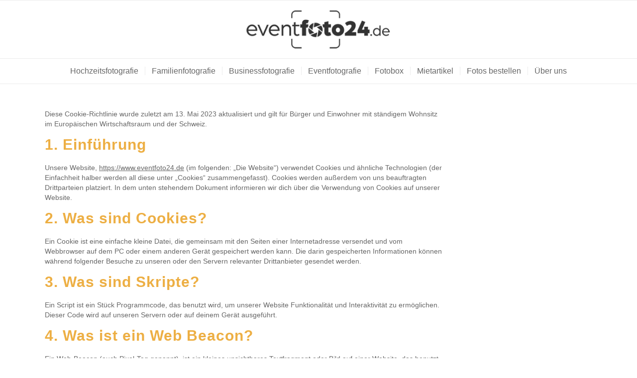

--- FILE ---
content_type: text/html; charset=UTF-8
request_url: https://www.eventfoto24.de/cookie-richtlinie-eu/
body_size: 12953
content:
<!DOCTYPE html>
<html lang="de" class="html_stretched responsive av-preloader-disabled  html_header_top html_logo_center html_bottom_nav_header html_menu_right html_large html_header_sticky html_header_shrinking html_mobile_menu_tablet html_header_searchicon_disabled html_content_align_center html_header_unstick_top_disabled html_header_stretch_disabled html_av-overlay-side html_av-overlay-side-classic html_av-submenu-noclone html_entry_id_1148 av-cookies-no-cookie-consent av-no-preview av-default-lightbox html_text_menu_active av-mobile-menu-switch-default">
<head>
<meta charset="UTF-8" />
<meta name="robots" content="index, follow" />


<!-- mobile setting -->
<meta name="viewport" content="width=device-width, initial-scale=1">

<!-- Scripts/CSS and wp_head hook -->
<title>Cookie-Richtlinie (EU) &#8211; eventfoto24 | Eventfotografie</title>
<meta name='robots' content='max-image-preview:large' />
<link rel="alternate" type="application/rss+xml" title="eventfoto24 | Eventfotografie &raquo; Feed" href="https://www.eventfoto24.de/feed/" />
<link rel="alternate" type="application/rss+xml" title="eventfoto24 | Eventfotografie &raquo; Kommentar-Feed" href="https://www.eventfoto24.de/comments/feed/" />
<link rel="alternate" title="oEmbed (JSON)" type="application/json+oembed" href="https://www.eventfoto24.de/wp-json/oembed/1.0/embed?url=https%3A%2F%2Fwww.eventfoto24.de%2Fcookie-richtlinie-eu%2F" />
<link rel="alternate" title="oEmbed (XML)" type="text/xml+oembed" href="https://www.eventfoto24.de/wp-json/oembed/1.0/embed?url=https%3A%2F%2Fwww.eventfoto24.de%2Fcookie-richtlinie-eu%2F&#038;format=xml" />
<style id='wp-img-auto-sizes-contain-inline-css' type='text/css'>
img:is([sizes=auto i],[sizes^="auto," i]){contain-intrinsic-size:3000px 1500px}
/*# sourceURL=wp-img-auto-sizes-contain-inline-css */
</style>
<style id='wp-emoji-styles-inline-css' type='text/css'>

	img.wp-smiley, img.emoji {
		display: inline !important;
		border: none !important;
		box-shadow: none !important;
		height: 1em !important;
		width: 1em !important;
		margin: 0 0.07em !important;
		vertical-align: -0.1em !important;
		background: none !important;
		padding: 0 !important;
	}
/*# sourceURL=wp-emoji-styles-inline-css */
</style>
<style id='wp-block-library-inline-css' type='text/css'>
:root{--wp-block-synced-color:#7a00df;--wp-block-synced-color--rgb:122,0,223;--wp-bound-block-color:var(--wp-block-synced-color);--wp-editor-canvas-background:#ddd;--wp-admin-theme-color:#007cba;--wp-admin-theme-color--rgb:0,124,186;--wp-admin-theme-color-darker-10:#006ba1;--wp-admin-theme-color-darker-10--rgb:0,107,160.5;--wp-admin-theme-color-darker-20:#005a87;--wp-admin-theme-color-darker-20--rgb:0,90,135;--wp-admin-border-width-focus:2px}@media (min-resolution:192dpi){:root{--wp-admin-border-width-focus:1.5px}}.wp-element-button{cursor:pointer}:root .has-very-light-gray-background-color{background-color:#eee}:root .has-very-dark-gray-background-color{background-color:#313131}:root .has-very-light-gray-color{color:#eee}:root .has-very-dark-gray-color{color:#313131}:root .has-vivid-green-cyan-to-vivid-cyan-blue-gradient-background{background:linear-gradient(135deg,#00d084,#0693e3)}:root .has-purple-crush-gradient-background{background:linear-gradient(135deg,#34e2e4,#4721fb 50%,#ab1dfe)}:root .has-hazy-dawn-gradient-background{background:linear-gradient(135deg,#faaca8,#dad0ec)}:root .has-subdued-olive-gradient-background{background:linear-gradient(135deg,#fafae1,#67a671)}:root .has-atomic-cream-gradient-background{background:linear-gradient(135deg,#fdd79a,#004a59)}:root .has-nightshade-gradient-background{background:linear-gradient(135deg,#330968,#31cdcf)}:root .has-midnight-gradient-background{background:linear-gradient(135deg,#020381,#2874fc)}:root{--wp--preset--font-size--normal:16px;--wp--preset--font-size--huge:42px}.has-regular-font-size{font-size:1em}.has-larger-font-size{font-size:2.625em}.has-normal-font-size{font-size:var(--wp--preset--font-size--normal)}.has-huge-font-size{font-size:var(--wp--preset--font-size--huge)}.has-text-align-center{text-align:center}.has-text-align-left{text-align:left}.has-text-align-right{text-align:right}.has-fit-text{white-space:nowrap!important}#end-resizable-editor-section{display:none}.aligncenter{clear:both}.items-justified-left{justify-content:flex-start}.items-justified-center{justify-content:center}.items-justified-right{justify-content:flex-end}.items-justified-space-between{justify-content:space-between}.screen-reader-text{border:0;clip-path:inset(50%);height:1px;margin:-1px;overflow:hidden;padding:0;position:absolute;width:1px;word-wrap:normal!important}.screen-reader-text:focus{background-color:#ddd;clip-path:none;color:#444;display:block;font-size:1em;height:auto;left:5px;line-height:normal;padding:15px 23px 14px;text-decoration:none;top:5px;width:auto;z-index:100000}html :where(.has-border-color){border-style:solid}html :where([style*=border-top-color]){border-top-style:solid}html :where([style*=border-right-color]){border-right-style:solid}html :where([style*=border-bottom-color]){border-bottom-style:solid}html :where([style*=border-left-color]){border-left-style:solid}html :where([style*=border-width]){border-style:solid}html :where([style*=border-top-width]){border-top-style:solid}html :where([style*=border-right-width]){border-right-style:solid}html :where([style*=border-bottom-width]){border-bottom-style:solid}html :where([style*=border-left-width]){border-left-style:solid}html :where(img[class*=wp-image-]){height:auto;max-width:100%}:where(figure){margin:0 0 1em}html :where(.is-position-sticky){--wp-admin--admin-bar--position-offset:var(--wp-admin--admin-bar--height,0px)}@media screen and (max-width:600px){html :where(.is-position-sticky){--wp-admin--admin-bar--position-offset:0px}}

/*# sourceURL=wp-block-library-inline-css */
</style><style id='global-styles-inline-css' type='text/css'>
:root{--wp--preset--aspect-ratio--square: 1;--wp--preset--aspect-ratio--4-3: 4/3;--wp--preset--aspect-ratio--3-4: 3/4;--wp--preset--aspect-ratio--3-2: 3/2;--wp--preset--aspect-ratio--2-3: 2/3;--wp--preset--aspect-ratio--16-9: 16/9;--wp--preset--aspect-ratio--9-16: 9/16;--wp--preset--color--black: #000000;--wp--preset--color--cyan-bluish-gray: #abb8c3;--wp--preset--color--white: #ffffff;--wp--preset--color--pale-pink: #f78da7;--wp--preset--color--vivid-red: #cf2e2e;--wp--preset--color--luminous-vivid-orange: #ff6900;--wp--preset--color--luminous-vivid-amber: #fcb900;--wp--preset--color--light-green-cyan: #7bdcb5;--wp--preset--color--vivid-green-cyan: #00d084;--wp--preset--color--pale-cyan-blue: #8ed1fc;--wp--preset--color--vivid-cyan-blue: #0693e3;--wp--preset--color--vivid-purple: #9b51e0;--wp--preset--color--metallic-red: #b02b2c;--wp--preset--color--maximum-yellow-red: #edae44;--wp--preset--color--yellow-sun: #eeee22;--wp--preset--color--palm-leaf: #83a846;--wp--preset--color--aero: #7bb0e7;--wp--preset--color--old-lavender: #745f7e;--wp--preset--color--steel-teal: #5f8789;--wp--preset--color--raspberry-pink: #d65799;--wp--preset--color--medium-turquoise: #4ecac2;--wp--preset--gradient--vivid-cyan-blue-to-vivid-purple: linear-gradient(135deg,rgb(6,147,227) 0%,rgb(155,81,224) 100%);--wp--preset--gradient--light-green-cyan-to-vivid-green-cyan: linear-gradient(135deg,rgb(122,220,180) 0%,rgb(0,208,130) 100%);--wp--preset--gradient--luminous-vivid-amber-to-luminous-vivid-orange: linear-gradient(135deg,rgb(252,185,0) 0%,rgb(255,105,0) 100%);--wp--preset--gradient--luminous-vivid-orange-to-vivid-red: linear-gradient(135deg,rgb(255,105,0) 0%,rgb(207,46,46) 100%);--wp--preset--gradient--very-light-gray-to-cyan-bluish-gray: linear-gradient(135deg,rgb(238,238,238) 0%,rgb(169,184,195) 100%);--wp--preset--gradient--cool-to-warm-spectrum: linear-gradient(135deg,rgb(74,234,220) 0%,rgb(151,120,209) 20%,rgb(207,42,186) 40%,rgb(238,44,130) 60%,rgb(251,105,98) 80%,rgb(254,248,76) 100%);--wp--preset--gradient--blush-light-purple: linear-gradient(135deg,rgb(255,206,236) 0%,rgb(152,150,240) 100%);--wp--preset--gradient--blush-bordeaux: linear-gradient(135deg,rgb(254,205,165) 0%,rgb(254,45,45) 50%,rgb(107,0,62) 100%);--wp--preset--gradient--luminous-dusk: linear-gradient(135deg,rgb(255,203,112) 0%,rgb(199,81,192) 50%,rgb(65,88,208) 100%);--wp--preset--gradient--pale-ocean: linear-gradient(135deg,rgb(255,245,203) 0%,rgb(182,227,212) 50%,rgb(51,167,181) 100%);--wp--preset--gradient--electric-grass: linear-gradient(135deg,rgb(202,248,128) 0%,rgb(113,206,126) 100%);--wp--preset--gradient--midnight: linear-gradient(135deg,rgb(2,3,129) 0%,rgb(40,116,252) 100%);--wp--preset--font-size--small: 1rem;--wp--preset--font-size--medium: 1.125rem;--wp--preset--font-size--large: 1.75rem;--wp--preset--font-size--x-large: clamp(1.75rem, 3vw, 2.25rem);--wp--preset--spacing--20: 0.44rem;--wp--preset--spacing--30: 0.67rem;--wp--preset--spacing--40: 1rem;--wp--preset--spacing--50: 1.5rem;--wp--preset--spacing--60: 2.25rem;--wp--preset--spacing--70: 3.38rem;--wp--preset--spacing--80: 5.06rem;--wp--preset--shadow--natural: 6px 6px 9px rgba(0, 0, 0, 0.2);--wp--preset--shadow--deep: 12px 12px 50px rgba(0, 0, 0, 0.4);--wp--preset--shadow--sharp: 6px 6px 0px rgba(0, 0, 0, 0.2);--wp--preset--shadow--outlined: 6px 6px 0px -3px rgb(255, 255, 255), 6px 6px rgb(0, 0, 0);--wp--preset--shadow--crisp: 6px 6px 0px rgb(0, 0, 0);}:root { --wp--style--global--content-size: 800px;--wp--style--global--wide-size: 1130px; }:where(body) { margin: 0; }.wp-site-blocks > .alignleft { float: left; margin-right: 2em; }.wp-site-blocks > .alignright { float: right; margin-left: 2em; }.wp-site-blocks > .aligncenter { justify-content: center; margin-left: auto; margin-right: auto; }:where(.is-layout-flex){gap: 0.5em;}:where(.is-layout-grid){gap: 0.5em;}.is-layout-flow > .alignleft{float: left;margin-inline-start: 0;margin-inline-end: 2em;}.is-layout-flow > .alignright{float: right;margin-inline-start: 2em;margin-inline-end: 0;}.is-layout-flow > .aligncenter{margin-left: auto !important;margin-right: auto !important;}.is-layout-constrained > .alignleft{float: left;margin-inline-start: 0;margin-inline-end: 2em;}.is-layout-constrained > .alignright{float: right;margin-inline-start: 2em;margin-inline-end: 0;}.is-layout-constrained > .aligncenter{margin-left: auto !important;margin-right: auto !important;}.is-layout-constrained > :where(:not(.alignleft):not(.alignright):not(.alignfull)){max-width: var(--wp--style--global--content-size);margin-left: auto !important;margin-right: auto !important;}.is-layout-constrained > .alignwide{max-width: var(--wp--style--global--wide-size);}body .is-layout-flex{display: flex;}.is-layout-flex{flex-wrap: wrap;align-items: center;}.is-layout-flex > :is(*, div){margin: 0;}body .is-layout-grid{display: grid;}.is-layout-grid > :is(*, div){margin: 0;}body{padding-top: 0px;padding-right: 0px;padding-bottom: 0px;padding-left: 0px;}a:where(:not(.wp-element-button)){text-decoration: underline;}:root :where(.wp-element-button, .wp-block-button__link){background-color: #32373c;border-width: 0;color: #fff;font-family: inherit;font-size: inherit;font-style: inherit;font-weight: inherit;letter-spacing: inherit;line-height: inherit;padding-top: calc(0.667em + 2px);padding-right: calc(1.333em + 2px);padding-bottom: calc(0.667em + 2px);padding-left: calc(1.333em + 2px);text-decoration: none;text-transform: inherit;}.has-black-color{color: var(--wp--preset--color--black) !important;}.has-cyan-bluish-gray-color{color: var(--wp--preset--color--cyan-bluish-gray) !important;}.has-white-color{color: var(--wp--preset--color--white) !important;}.has-pale-pink-color{color: var(--wp--preset--color--pale-pink) !important;}.has-vivid-red-color{color: var(--wp--preset--color--vivid-red) !important;}.has-luminous-vivid-orange-color{color: var(--wp--preset--color--luminous-vivid-orange) !important;}.has-luminous-vivid-amber-color{color: var(--wp--preset--color--luminous-vivid-amber) !important;}.has-light-green-cyan-color{color: var(--wp--preset--color--light-green-cyan) !important;}.has-vivid-green-cyan-color{color: var(--wp--preset--color--vivid-green-cyan) !important;}.has-pale-cyan-blue-color{color: var(--wp--preset--color--pale-cyan-blue) !important;}.has-vivid-cyan-blue-color{color: var(--wp--preset--color--vivid-cyan-blue) !important;}.has-vivid-purple-color{color: var(--wp--preset--color--vivid-purple) !important;}.has-metallic-red-color{color: var(--wp--preset--color--metallic-red) !important;}.has-maximum-yellow-red-color{color: var(--wp--preset--color--maximum-yellow-red) !important;}.has-yellow-sun-color{color: var(--wp--preset--color--yellow-sun) !important;}.has-palm-leaf-color{color: var(--wp--preset--color--palm-leaf) !important;}.has-aero-color{color: var(--wp--preset--color--aero) !important;}.has-old-lavender-color{color: var(--wp--preset--color--old-lavender) !important;}.has-steel-teal-color{color: var(--wp--preset--color--steel-teal) !important;}.has-raspberry-pink-color{color: var(--wp--preset--color--raspberry-pink) !important;}.has-medium-turquoise-color{color: var(--wp--preset--color--medium-turquoise) !important;}.has-black-background-color{background-color: var(--wp--preset--color--black) !important;}.has-cyan-bluish-gray-background-color{background-color: var(--wp--preset--color--cyan-bluish-gray) !important;}.has-white-background-color{background-color: var(--wp--preset--color--white) !important;}.has-pale-pink-background-color{background-color: var(--wp--preset--color--pale-pink) !important;}.has-vivid-red-background-color{background-color: var(--wp--preset--color--vivid-red) !important;}.has-luminous-vivid-orange-background-color{background-color: var(--wp--preset--color--luminous-vivid-orange) !important;}.has-luminous-vivid-amber-background-color{background-color: var(--wp--preset--color--luminous-vivid-amber) !important;}.has-light-green-cyan-background-color{background-color: var(--wp--preset--color--light-green-cyan) !important;}.has-vivid-green-cyan-background-color{background-color: var(--wp--preset--color--vivid-green-cyan) !important;}.has-pale-cyan-blue-background-color{background-color: var(--wp--preset--color--pale-cyan-blue) !important;}.has-vivid-cyan-blue-background-color{background-color: var(--wp--preset--color--vivid-cyan-blue) !important;}.has-vivid-purple-background-color{background-color: var(--wp--preset--color--vivid-purple) !important;}.has-metallic-red-background-color{background-color: var(--wp--preset--color--metallic-red) !important;}.has-maximum-yellow-red-background-color{background-color: var(--wp--preset--color--maximum-yellow-red) !important;}.has-yellow-sun-background-color{background-color: var(--wp--preset--color--yellow-sun) !important;}.has-palm-leaf-background-color{background-color: var(--wp--preset--color--palm-leaf) !important;}.has-aero-background-color{background-color: var(--wp--preset--color--aero) !important;}.has-old-lavender-background-color{background-color: var(--wp--preset--color--old-lavender) !important;}.has-steel-teal-background-color{background-color: var(--wp--preset--color--steel-teal) !important;}.has-raspberry-pink-background-color{background-color: var(--wp--preset--color--raspberry-pink) !important;}.has-medium-turquoise-background-color{background-color: var(--wp--preset--color--medium-turquoise) !important;}.has-black-border-color{border-color: var(--wp--preset--color--black) !important;}.has-cyan-bluish-gray-border-color{border-color: var(--wp--preset--color--cyan-bluish-gray) !important;}.has-white-border-color{border-color: var(--wp--preset--color--white) !important;}.has-pale-pink-border-color{border-color: var(--wp--preset--color--pale-pink) !important;}.has-vivid-red-border-color{border-color: var(--wp--preset--color--vivid-red) !important;}.has-luminous-vivid-orange-border-color{border-color: var(--wp--preset--color--luminous-vivid-orange) !important;}.has-luminous-vivid-amber-border-color{border-color: var(--wp--preset--color--luminous-vivid-amber) !important;}.has-light-green-cyan-border-color{border-color: var(--wp--preset--color--light-green-cyan) !important;}.has-vivid-green-cyan-border-color{border-color: var(--wp--preset--color--vivid-green-cyan) !important;}.has-pale-cyan-blue-border-color{border-color: var(--wp--preset--color--pale-cyan-blue) !important;}.has-vivid-cyan-blue-border-color{border-color: var(--wp--preset--color--vivid-cyan-blue) !important;}.has-vivid-purple-border-color{border-color: var(--wp--preset--color--vivid-purple) !important;}.has-metallic-red-border-color{border-color: var(--wp--preset--color--metallic-red) !important;}.has-maximum-yellow-red-border-color{border-color: var(--wp--preset--color--maximum-yellow-red) !important;}.has-yellow-sun-border-color{border-color: var(--wp--preset--color--yellow-sun) !important;}.has-palm-leaf-border-color{border-color: var(--wp--preset--color--palm-leaf) !important;}.has-aero-border-color{border-color: var(--wp--preset--color--aero) !important;}.has-old-lavender-border-color{border-color: var(--wp--preset--color--old-lavender) !important;}.has-steel-teal-border-color{border-color: var(--wp--preset--color--steel-teal) !important;}.has-raspberry-pink-border-color{border-color: var(--wp--preset--color--raspberry-pink) !important;}.has-medium-turquoise-border-color{border-color: var(--wp--preset--color--medium-turquoise) !important;}.has-vivid-cyan-blue-to-vivid-purple-gradient-background{background: var(--wp--preset--gradient--vivid-cyan-blue-to-vivid-purple) !important;}.has-light-green-cyan-to-vivid-green-cyan-gradient-background{background: var(--wp--preset--gradient--light-green-cyan-to-vivid-green-cyan) !important;}.has-luminous-vivid-amber-to-luminous-vivid-orange-gradient-background{background: var(--wp--preset--gradient--luminous-vivid-amber-to-luminous-vivid-orange) !important;}.has-luminous-vivid-orange-to-vivid-red-gradient-background{background: var(--wp--preset--gradient--luminous-vivid-orange-to-vivid-red) !important;}.has-very-light-gray-to-cyan-bluish-gray-gradient-background{background: var(--wp--preset--gradient--very-light-gray-to-cyan-bluish-gray) !important;}.has-cool-to-warm-spectrum-gradient-background{background: var(--wp--preset--gradient--cool-to-warm-spectrum) !important;}.has-blush-light-purple-gradient-background{background: var(--wp--preset--gradient--blush-light-purple) !important;}.has-blush-bordeaux-gradient-background{background: var(--wp--preset--gradient--blush-bordeaux) !important;}.has-luminous-dusk-gradient-background{background: var(--wp--preset--gradient--luminous-dusk) !important;}.has-pale-ocean-gradient-background{background: var(--wp--preset--gradient--pale-ocean) !important;}.has-electric-grass-gradient-background{background: var(--wp--preset--gradient--electric-grass) !important;}.has-midnight-gradient-background{background: var(--wp--preset--gradient--midnight) !important;}.has-small-font-size{font-size: var(--wp--preset--font-size--small) !important;}.has-medium-font-size{font-size: var(--wp--preset--font-size--medium) !important;}.has-large-font-size{font-size: var(--wp--preset--font-size--large) !important;}.has-x-large-font-size{font-size: var(--wp--preset--font-size--x-large) !important;}
/*# sourceURL=global-styles-inline-css */
</style>

<link rel='stylesheet' id='cmplz-document-css' href='https://www.eventfoto24.de/wp-content/plugins/complianz-gdpr/assets/css/document.min.css?ver=6.4.7' type='text/css' media='all' />
<link rel='stylesheet' id='cmplz-general-css' href='https://www.eventfoto24.de/wp-content/plugins/complianz-gdpr/assets/css/cookieblocker.min.css?ver=6.4.7' type='text/css' media='all' />
<link rel='stylesheet' id='avia-merged-styles-css' href='https://www.eventfoto24.de/wp-content/uploads/dynamic_avia/avia-merged-styles-f48325aba94d25cd4d625d66b8f611b1---686bd51b78899.css' type='text/css' media='all' />
<script type="text/javascript" src="https://www.eventfoto24.de/wp-includes/js/jquery/jquery.min.js?ver=3.7.1" id="jquery-core-js"></script>
<script type="text/javascript" src="https://www.eventfoto24.de/wp-includes/js/jquery/jquery-migrate.min.js?ver=3.4.1" id="jquery-migrate-js"></script>
<link rel="https://api.w.org/" href="https://www.eventfoto24.de/wp-json/" /><link rel="alternate" title="JSON" type="application/json" href="https://www.eventfoto24.de/wp-json/wp/v2/pages/1148" /><link rel="EditURI" type="application/rsd+xml" title="RSD" href="https://www.eventfoto24.de/xmlrpc.php?rsd" />
<meta name="generator" content="WordPress 6.9" />
<link rel="canonical" href="https://www.eventfoto24.de/cookie-richtlinie-eu/" />
<link rel='shortlink' href='https://www.eventfoto24.de/?p=1148' />
<style>.cmplz-hidden{display:none!important;}</style><link rel="profile" href="http://gmpg.org/xfn/11" />
<link rel="alternate" type="application/rss+xml" title="eventfoto24 | Eventfotografie RSS2 Feed" href="https://www.eventfoto24.de/feed/" />
<link rel="pingback" href="https://www.eventfoto24.de/xmlrpc.php" />
<!--[if lt IE 9]><script src="https://www.eventfoto24.de/wp-content/themes/enfold/js/html5shiv.js"></script><![endif]-->
<link rel="icon" href="https://www.eventfoto24.de/wp-content/uploads/2023/02/eventfoto24.de_-1.svg" type="image/x-icon">

<!-- To speed up the rendering and to display the site as fast as possible to the user we include some styles and scripts for above the fold content inline -->
<script type="text/javascript">'use strict';var avia_is_mobile=!1;if(/Android|webOS|iPhone|iPad|iPod|BlackBerry|IEMobile|Opera Mini/i.test(navigator.userAgent)&&'ontouchstart' in document.documentElement){avia_is_mobile=!0;document.documentElement.className+=' avia_mobile '}
else{document.documentElement.className+=' avia_desktop '};document.documentElement.className+=' js_active ';(function(){var e=['-webkit-','-moz-','-ms-',''],n='',o=!1,a=!1;for(var t in e){if(e[t]+'transform' in document.documentElement.style){o=!0;n=e[t]+'transform'};if(e[t]+'perspective' in document.documentElement.style){a=!0}};if(o){document.documentElement.className+=' avia_transform '};if(a){document.documentElement.className+=' avia_transform3d '};if(typeof document.getElementsByClassName=='function'&&typeof document.documentElement.getBoundingClientRect=='function'&&avia_is_mobile==!1){if(n&&window.innerHeight>0){setTimeout(function(){var e=0,o={},a=0,t=document.getElementsByClassName('av-parallax'),i=window.pageYOffset||document.documentElement.scrollTop;for(e=0;e<t.length;e++){t[e].style.top='0px';o=t[e].getBoundingClientRect();a=Math.ceil((window.innerHeight+i-o.top)*0.3);t[e].style[n]='translate(0px, '+a+'px)';t[e].style.top='auto';t[e].className+=' enabled-parallax '}},50)}}})();</script><style type="text/css">
		@font-face {font-family: 'entypo-fontello'; font-weight: normal; font-style: normal; font-display: auto;
		src: url('https://www.eventfoto24.de/wp-content/themes/enfold/config-templatebuilder/avia-template-builder/assets/fonts/entypo-fontello.woff2') format('woff2'),
		url('https://www.eventfoto24.de/wp-content/themes/enfold/config-templatebuilder/avia-template-builder/assets/fonts/entypo-fontello.woff') format('woff'),
		url('https://www.eventfoto24.de/wp-content/themes/enfold/config-templatebuilder/avia-template-builder/assets/fonts/entypo-fontello.ttf') format('truetype'),
		url('https://www.eventfoto24.de/wp-content/themes/enfold/config-templatebuilder/avia-template-builder/assets/fonts/entypo-fontello.svg#entypo-fontello') format('svg'),
		url('https://www.eventfoto24.de/wp-content/themes/enfold/config-templatebuilder/avia-template-builder/assets/fonts/entypo-fontello.eot'),
		url('https://www.eventfoto24.de/wp-content/themes/enfold/config-templatebuilder/avia-template-builder/assets/fonts/entypo-fontello.eot?#iefix') format('embedded-opentype');
		} #top .avia-font-entypo-fontello, body .avia-font-entypo-fontello, html body [data-av_iconfont='entypo-fontello']:before{ font-family: 'entypo-fontello'; }
		</style>

<!--
Debugging Info for Theme support: 

Theme: Enfold
Version: 5.4.1
Installed: enfold
AviaFramework Version: 5.3
AviaBuilder Version: 5.3
aviaElementManager Version: 1.0.1
ML:256-PU:27-PLA:7
WP:6.9
Compress: CSS:all theme files - JS:all theme files
Updates: enabled - unverified Envato token
PLAu:5
-->
</head>

<body data-cmplz=1 id="top" class="wp-singular page-template-default page page-id-1148 wp-theme-enfold stretched rtl_columns av-curtain-numeric georgia-websave georgia  cmplz-document avia-responsive-images-support" itemscope="itemscope" itemtype="https://schema.org/WebPage" >

	
	<div id='wrap_all'>

	
<header id='header' class='all_colors header_color light_bg_color  av_header_top av_logo_center av_bottom_nav_header av_menu_right av_large av_header_sticky av_header_shrinking av_header_stretch_disabled av_mobile_menu_tablet av_header_searchicon_disabled av_header_unstick_top_disabled av_seperator_small_border av_alternate_logo_active'  role="banner" itemscope="itemscope" itemtype="https://schema.org/WPHeader" >

		<div  id='header_main' class='container_wrap container_wrap_logo'>

        <div class='container av-logo-container'><div class='inner-container'><span class='logo avia-standard-logo'><a href='https://www.eventfoto24.de/' class=''><img src="https://www.eventfoto24.de/wp-content/uploads/2023/02/logo_eventfoto24-650x250px.png" srcset="https://www.eventfoto24.de/wp-content/uploads/2023/02/logo_eventfoto24-650x250px.png 650w, https://www.eventfoto24.de/wp-content/uploads/2023/02/logo_eventfoto24-650x250px-300x115.png 300w" sizes="(max-width: 650px) 100vw, 650px" height="100" width="300" alt='eventfoto24 | Eventfotografie' title='logo_eventfoto24-650x250px' /></a></span></div></div><div id='header_main_alternate' class='container_wrap'><div class='container'><nav class='main_menu' data-selectname='Wähle eine Seite'  role="navigation" itemscope="itemscope" itemtype="https://schema.org/SiteNavigationElement" ><div class="avia-menu av-main-nav-wrap"><ul role="menu" class="menu av-main-nav" id="avia-menu"><li role="menuitem" id="menu-item-483" class="menu-item menu-item-type-post_type menu-item-object-page menu-item-has-children menu-item-top-level menu-item-top-level-1"><a href="https://www.eventfoto24.de/hochzeitsfotografie/" itemprop="url" tabindex="0"><span class="avia-bullet"></span><span class="avia-menu-text">Hochzeitsfotografie</span><span class="avia-menu-fx"><span class="avia-arrow-wrap"><span class="avia-arrow"></span></span></span></a>


<ul class="sub-menu">
	<li role="menuitem" id="menu-item-848" class="menu-item menu-item-type-post_type menu-item-object-page"><a href="https://www.eventfoto24.de/portrait/" itemprop="url" tabindex="0"><span class="avia-bullet"></span><span class="avia-menu-text">Portrait</span></a></li>
	<li role="menuitem" id="menu-item-806" class="menu-item menu-item-type-post_type menu-item-object-page"><a href="https://www.eventfoto24.de/hochzeitsreportage/" itemprop="url" tabindex="0"><span class="avia-bullet"></span><span class="avia-menu-text">Reportage</span></a></li>
	<li role="menuitem" id="menu-item-721" class="menu-item menu-item-type-post_type menu-item-object-page"><a href="https://www.eventfoto24.de/preise/" itemprop="url" tabindex="0"><span class="avia-bullet"></span><span class="avia-menu-text">Preise</span></a></li>
</ul>
</li>
<li role="menuitem" id="menu-item-1216" class="menu-item menu-item-type-post_type menu-item-object-page menu-item-top-level menu-item-top-level-2"><a href="https://www.eventfoto24.de/familienfotografie/" itemprop="url" tabindex="0"><span class="avia-bullet"></span><span class="avia-menu-text">Familienfotografie</span><span class="avia-menu-fx"><span class="avia-arrow-wrap"><span class="avia-arrow"></span></span></span></a></li>
<li role="menuitem" id="menu-item-562" class="menu-item menu-item-type-post_type menu-item-object-page menu-item-top-level menu-item-top-level-3"><a href="https://www.eventfoto24.de/businessfotografie/" itemprop="url" tabindex="0"><span class="avia-bullet"></span><span class="avia-menu-text">Businessfotografie</span><span class="avia-menu-fx"><span class="avia-arrow-wrap"><span class="avia-arrow"></span></span></span></a></li>
<li role="menuitem" id="menu-item-16" class="menu-item menu-item-type-custom menu-item-object-custom menu-item-has-children menu-item-top-level menu-item-top-level-4"><a href="#" itemprop="url" tabindex="0"><span class="avia-bullet"></span><span class="avia-menu-text">Eventfotografie</span><span class="avia-menu-fx"><span class="avia-arrow-wrap"><span class="avia-arrow"></span></span></span></a>


<ul class="sub-menu">
	<li role="menuitem" id="menu-item-591" class="menu-item menu-item-type-post_type menu-item-object-page"><a href="https://www.eventfoto24.de/abschlussbaelle-und-abtanzbaelle/" itemprop="url" tabindex="0"><span class="avia-bullet"></span><span class="avia-menu-text">Abschlussbälle &#038; Abtanzbälle</span></a></li>
	<li role="menuitem" id="menu-item-590" class="menu-item menu-item-type-post_type menu-item-object-page"><a href="https://www.eventfoto24.de/konfirmation-und-kommunion/" itemprop="url" tabindex="0"><span class="avia-bullet"></span><span class="avia-menu-text">Konfirmation &#038; Kommunion</span></a></li>
</ul>
</li>
<li role="menuitem" id="menu-item-358" class="menu-item menu-item-type-post_type menu-item-object-page menu-item-top-level menu-item-top-level-5"><a href="https://www.eventfoto24.de/photobooth-fotobox-fotokabine/" itemprop="url" tabindex="0"><span class="avia-bullet"></span><span class="avia-menu-text">Fotobox</span><span class="avia-menu-fx"><span class="avia-arrow-wrap"><span class="avia-arrow"></span></span></span></a></li>
<li role="menuitem" id="menu-item-391" class="menu-item menu-item-type-custom menu-item-object-custom menu-item-has-children menu-item-top-level menu-item-top-level-6"><a href="#" itemprop="url" tabindex="0"><span class="avia-bullet"></span><span class="avia-menu-text">Mietartikel</span><span class="avia-menu-fx"><span class="avia-arrow-wrap"><span class="avia-arrow"></span></span></span></a>


<ul class="sub-menu">
	<li role="menuitem" id="menu-item-394" class="menu-item menu-item-type-post_type menu-item-object-page"><a href="https://www.eventfoto24.de/candy-bar-und-donut-wall/" itemprop="url" tabindex="0"><span class="avia-bullet"></span><span class="avia-menu-text">Candy Bar &#038; Donut Wall</span></a></li>
	<li role="menuitem" id="menu-item-393" class="menu-item menu-item-type-post_type menu-item-object-page"><a href="https://www.eventfoto24.de/outdoor-spiele/" itemprop="url" tabindex="0"><span class="avia-bullet"></span><span class="avia-menu-text">Outdoor Spiele</span></a></li>
	<li role="menuitem" id="menu-item-392" class="menu-item menu-item-type-post_type menu-item-object-page"><a href="https://www.eventfoto24.de/hochzeitsdeko-willkommensschilder/" itemprop="url" tabindex="0"><span class="avia-bullet"></span><span class="avia-menu-text">Hochzeitsdeko, Willkommensschilder uvm.</span></a></li>
</ul>
</li>
<li role="menuitem" id="menu-item-1826" class="menu-item menu-item-type-post_type menu-item-object-page menu-item-mega-parent  menu-item-top-level menu-item-top-level-7"><a href="https://www.eventfoto24.de/fotos-bestellen/" itemprop="url" tabindex="0"><span class="avia-bullet"></span><span class="avia-menu-text">Fotos bestellen</span><span class="avia-menu-fx"><span class="avia-arrow-wrap"><span class="avia-arrow"></span></span></span></a></li>
<li role="menuitem" id="menu-item-383" class="menu-item menu-item-type-post_type menu-item-object-page menu-item-has-children menu-item-top-level menu-item-top-level-8"><a href="https://www.eventfoto24.de/ueber-uns/" itemprop="url" tabindex="0"><span class="avia-bullet"></span><span class="avia-menu-text">Über uns</span><span class="avia-menu-fx"><span class="avia-arrow-wrap"><span class="avia-arrow"></span></span></span></a>


<ul class="sub-menu">
	<li role="menuitem" id="menu-item-446" class="menu-item menu-item-type-post_type menu-item-object-page"><a href="https://www.eventfoto24.de/kontakt/" itemprop="url" tabindex="0"><span class="avia-bullet"></span><span class="avia-menu-text">Kontakt</span></a></li>
</ul>
</li>
<li class="av-burger-menu-main menu-item-avia-special ">
	        			<a href="#" aria-label="Menü" aria-hidden="false">
							<span class="av-hamburger av-hamburger--spin av-js-hamburger">
								<span class="av-hamburger-box">
						          <span class="av-hamburger-inner"></span>
						          <strong>Menü</strong>
								</span>
							</span>
							<span class="avia_hidden_link_text">Menü</span>
						</a>
	        		   </li></ul></div></nav></div> </div> 
		<!-- end container_wrap-->
		</div>
		<div class='header_bg'></div>

<!-- end header -->
</header>

	<div id='main' class='all_colors' data-scroll-offset='116'>

	
		<div class='container_wrap container_wrap_first main_color fullsize'>

			<div class='container'>

				<main class='template-page content  av-content-full alpha units'  role="main" itemprop="mainContentOfPage" >

					
		<article class='post-entry post-entry-type-page post-entry-1148'  itemscope="itemscope" itemtype="https://schema.org/CreativeWork" >

			<div class="entry-content-wrapper clearfix">
                <header class="entry-content-header"></header><div class="entry-content"  itemprop="text" >
<!-- Legal document generated by Complianz | GDPR/CCPA Cookie Consent https://wordpress.org/plugins/complianz-gdpr -->
<div id="cmplz-document" class="cmplz-document cookie-statement cmplz-document-eu"><p><i>Diese Cookie-Richtlinie wurde zuletzt am 13. Mai 2023 aktualisiert und gilt für Bürger und Einwohner mit ständigem Wohnsitz im Europäischen Wirtschaftsraum und der Schweiz.</i><br></p><h2>1. Einführung</h2><p>Unsere Website, <a href="https://www.eventfoto24.de">https://www.eventfoto24.de</a> (im folgenden: &#8222;Die Website&#8220;) verwendet Cookies und ähnliche Technologien (der Einfachheit halber werden all diese unter &#8222;Cookies&#8220; zusammengefasst). Cookies werden außerdem von uns beauftragten Drittparteien platziert. In dem unten stehendem Dokument informieren wir dich über die Verwendung von Cookies auf unserer Website.</p><h2>2. Was sind Cookies?</h2><p>Ein Cookie ist eine einfache kleine Datei, die gemeinsam mit den Seiten einer Internetadresse versendet und vom Webbrowser auf dem PC oder einem anderen Gerät gespeichert werden kann. Die darin gespeicherten Informationen können während folgender Besuche zu unseren oder den Servern relevanter Drittanbieter gesendet werden.</p><h2>3. Was sind Skripte?</h2><p>Ein Script ist ein Stück Programmcode, das benutzt wird, um unserer Website Funktionalität und Interaktivität zu ermöglichen. Dieser Code wird auf unseren Servern oder auf deinem Gerät ausgeführt.</p><h2>4. Was ist ein Web Beacon?</h2><p>Ein Web-Beacon (auch Pixel-Tag genannt), ist ein kleines unsichtbares Textfragment oder Bild auf einer Website, das benutzt wird, um den Verkehr auf der Website zu überwachen. Um dies zu ermöglichen werden diverse Daten von dir mittels Web-Beacons gespeichert.</p><h2>5. Cookies</h2><p class="cmplz-subtitle">5.1 Technische oder funktionelle Cookies</p><p>Einige Cookies stellen sicher, dass Teile unserer Website richtig funktionieren und deine Nutzervorlieben bekannt bleiben. Durch das Platzieren funktionaler Cookies machen wir es dir einfacher unsere Website zu besuchen. Auf diese Weise musst du bei Besuchen unserer Website nicht wiederholt die gleichen Informationen eingeben, oder deine Gegenstände bleiben beispielsweise in deinem Warenkorb bis du bezahlst. Wir können diese Cookies ohne dein Einverständnis platzieren.</p><h2>6. Platzierte Cookies</h2><div id="cmplz-cookies-overview"><details class="cmplz-dropdown cmplz-service-desc cmplz-dropdown-cookiepolicy ">
	<summary class="cmplz-service-header"><div>
		<h3>Enfold</h3>
		<p>Gegenstand der Untersuchung</p>
		<label for="cmplz_service_enfold" class="cmplz_consent_per_service_label"><span class="screen-reader-text">Consent to service enfold</span></label>
		<input type="checkbox" id="cmplz_service_enfold" class="cmplz-accept-service cmplz-hidden" data-service="enfold" data-category="functional"></div>
	</summary>
	<div class="cmplz-service-description">
		<h4>Nutzung</h4>
		<p>Wir verwenden Enfold für Inhaltserstellung. <a target="_blank" rel="noopener noreferrer nofollow" href="https://cookiedatabase.org/service/enfold/">Mehr lesen</a></p>
	</div>
	<div class="cmplz-sharing-data">
		<h4>Weitergabe von Daten</h4>
		<p>Diese Daten werden nicht an Dritte weitergegeben.</p>
	</div>
	<div class="cookies-per-purpose">
    <div class="purpose"><h4>Gegenstand der Untersuchung</h4></div>
    <div class="name-header">
	<h5>Name</h5>
</div>
<div class="name"><a target="_blank" rel="noopener noreferrer nofollow" href="https://cookiedatabase.org/cookie/enfold/avia_post_0_/">avia_post_0_*</a></div>
<div class="retention-header">
	<h5>Ablaufdatum</h5>
</div>
<div class="retention"></div>
<div class="function-header">
	<h5>Funktion</h5>
</div>
<div class="function"></div>

</div>
</details>
<details class="cmplz-dropdown cmplz-service-desc cmplz-dropdown-cookiepolicy ">
	<summary class="cmplz-service-header"><div>
		<h3>Sonstiges</h3>
		<p>Gegenstand der Untersuchung</p>
		<label for="cmplz_service_sonstiges" class="cmplz_consent_per_service_label"><span class="screen-reader-text">Consent to service sonstiges</span></label>
		<input type="checkbox" id="cmplz_service_sonstiges" class="cmplz-accept-service cmplz-hidden" data-service="sonstiges" data-category="functional"></div>
	</summary>
	<div class="cmplz-service-description">
		<h4>Nutzung</h4>
		<p></p>
	</div>
	<div class="cmplz-sharing-data">
		<h4>Weitergabe von Daten</h4>
		<p>Die Weitergabe von Daten wird noch untersucht</p>
	</div>
	<div class="cookies-per-purpose">
    <div class="purpose"><h4>Gegenstand der Untersuchung</h4></div>
    <div class="name-header">
	<h5>Name</h5>
</div>
<div class="name"><a target="_blank" rel="noopener noreferrer nofollow" href="https://cookiedatabase.org/cookie/unknown-service/aiot-rml/">AIOT-rml*</a></div>
<div class="retention-header">
	<h5>Ablaufdatum</h5>
</div>
<div class="retention"></div>
<div class="function-header">
	<h5>Funktion</h5>
</div>
<div class="function"></div>
<div class="name-header">
	<h5>Name</h5>
</div>
<div class="name">aviaModalPopupState</div>
<div class="retention-header">
	<h5>Ablaufdatum</h5>
</div>
<div class="retention"></div>
<div class="function-header">
	<h5>Funktion</h5>
</div>
<div class="function"></div>
<div class="name-header">
	<h5>Name</h5>
</div>
<div class="name"><a target="_blank" rel="noopener noreferrer nofollow" href="https://cookiedatabase.org/cookie/unknown-service/aviaenfold/">aviaenfold*</a></div>
<div class="retention-header">
	<h5>Ablaufdatum</h5>
</div>
<div class="retention"></div>
<div class="function-header">
	<h5>Funktion</h5>
</div>
<div class="function"></div>
<div class="name-header">
	<h5>Name</h5>
</div>
<div class="name">cmplz_banner-status</div>
<div class="retention-header">
	<h5>Ablaufdatum</h5>
</div>
<div class="retention">365 Tage</div>
<div class="function-header">
	<h5>Funktion</h5>
</div>
<div class="function"></div>
<div class="name-header">
	<h5>Name</h5>
</div>
<div class="name">cmplz_policy_id</div>
<div class="retention-header">
	<h5>Ablaufdatum</h5>
</div>
<div class="retention">365 Tage</div>
<div class="function-header">
	<h5>Funktion</h5>
</div>
<div class="function"></div>
<div class="name-header">
	<h5>Name</h5>
</div>
<div class="name">cmplz_marketing</div>
<div class="retention-header">
	<h5>Ablaufdatum</h5>
</div>
<div class="retention">365 Tage</div>
<div class="function-header">
	<h5>Funktion</h5>
</div>
<div class="function"></div>
<div class="name-header">
	<h5>Name</h5>
</div>
<div class="name">cmplz_statistics</div>
<div class="retention-header">
	<h5>Ablaufdatum</h5>
</div>
<div class="retention">365 Tage</div>
<div class="function-header">
	<h5>Funktion</h5>
</div>
<div class="function"></div>
<div class="name-header">
	<h5>Name</h5>
</div>
<div class="name">cmplz_preferences</div>
<div class="retention-header">
	<h5>Ablaufdatum</h5>
</div>
<div class="retention">365 Tage</div>
<div class="function-header">
	<h5>Funktion</h5>
</div>
<div class="function"></div>
<div class="name-header">
	<h5>Name</h5>
</div>
<div class="name">cmplz_functional</div>
<div class="retention-header">
	<h5>Ablaufdatum</h5>
</div>
<div class="retention">365 Tage</div>
<div class="function-header">
	<h5>Funktion</h5>
</div>
<div class="function"></div>
<div class="name-header">
	<h5>Name</h5>
</div>
<div class="name">wp-autosave-1</div>
<div class="retention-header">
	<h5>Ablaufdatum</h5>
</div>
<div class="retention"></div>
<div class="function-header">
	<h5>Funktion</h5>
</div>
<div class="function"></div>
<div class="name-header">
	<h5>Name</h5>
</div>
<div class="name">wpEmojiSettingsSupports</div>
<div class="retention-header">
	<h5>Ablaufdatum</h5>
</div>
<div class="retention"></div>
<div class="function-header">
	<h5>Funktion</h5>
</div>
<div class="function"></div>
<div class="name-header">
	<h5>Name</h5>
</div>
<div class="name">cmplz_consented_services</div>
<div class="retention-header">
	<h5>Ablaufdatum</h5>
</div>
<div class="retention">365 Tage</div>
<div class="function-header">
	<h5>Funktion</h5>
</div>
<div class="function"></div>

</div>
</details>
</div><h2>7. Zustimmung</h2><p>Wenn du unsere Website das erste Mal besuchst, zeigen wir dir ein Pop-Up mit einer Erklärung über Cookies. Sobald du auf „Einstellungen speichern“ klickst, gibst du uns dein Einverständnis, alle von dir gewählten Kategorien von Cookies und Plugins wie in dieser Cookie-Erklärung beschrieben zu verwenden. Du kannst die Verwendung von Cookies über deinen Browser deaktivieren, aber bitte beachte, dass unsere Website dann unter Umständen nicht richtig funktioniert.</p><p class="cmplz-subtitle">7.1 Verwalte deine Zustimmungseinstellungen</p><div id="cmplz-manage-consent-container-nojavascript">Du hast die Cookie-Richtlinie ohne Javascript-Unterstützung geladen.&nbsp;Unter AMP kannst du die Schaltfläche zum Zustimmen der Einwilligung unten auf der Seite verwenden.</div><div id="cmplz-manage-consent-container" name="cmplz-manage-consent-container" class="cmplz-manage-consent-container"></div><h2>8. Aktivierung/Deaktivierung und Löschen von Cookies</h2><p>Du kannst deinen Internetbrowser verwenden um automatisch oder manuell Cookies zu löschen. Du kannst außerdem spezifizieren ob spezielle Cookies nicht platziert werden sollen. Eine andere Möglichkeit ist es deinen  Internetbrowser derart einzurichten, dass du jedes Mal benachrichtigt wirst, wenn ein Cookie platziert wird. Für weitere Information über diese Möglichkeiten beachte die Anweisungen in der Hilfesektion deines Browsers.</p><p>Bitte nimm zur Kentniss, dass unsere Website möglicherweise nicht richtig funktioniert wenn alle Cookies deaktiviert sind. Wenn du die Cookies in deinem Browser löscht, werden diese neuplatziert wenn du unsere Website erneut besuchst.</p><h2>9. Deine Rechte in Bezug auf persönliche Daten</h2><p>Du hast in Bezug auf deine persönlichen Daten die folgenden Rechte:</p><ul>
                    <li>Du hast das Recht zu wissen, warum deine persönlichen Daten gebraucht werden, was mit ihnen passiert und wie lange diese verwahrt werden.</li>
                    <li>Zugriffsrecht: Du hast das Recht deine uns bekannten persönliche Daten einzusehen.</li>
                    <li>Recht auf Berichtigung: Du hast das Recht wann immer du wünscht, deine persönlichen Daten zu ergänzen, zu korrigieren sowie gelöscht oder blockiert zu bekommen.</li>
                    <li>Wenn du uns dein Einverständnis zur Verarbeitung deiner Daten gegeben hast, hast du das Recht dieses Einverständnis zu widerrufen und deine persönlichen Daten löschen zu lassen.</li>
                    <li>Recht auf Datentransfer deiner Daten: Du hast das Recht, alle deine persönlichen Daten von einem Kontrolleur anzufordern und in ihrer Gesamtheit zu einem anderen Kontrolleur zu transferieren.</li>
                    <li>Widerspruchsrecht: Du kannst der Verarbeitung deiner Daten widersprechen. Wir entsprechen dem, es sei denn es gibt berechtigte Gründe für die Verarbeitung.</li>
                </ul><p>Um diese Rechte auszuüben kontaktiere uns bitte. Bitte beziehe dich auf die Kontaktdaten am Ende dieser Cookie-Erklärung. Wenn du eine Beschwerde darüber hast, wie wir deine Daten behandeln, würden wir diese gerne hören, aber du hast auch das Recht diese an die Aufsichtsbehörde (der Datenschutzbehörde) zu richten.</p><h2>10. Kontaktdaten</h2><p>Für Fragen und/oder Kommentare über unsere Cookie-Richtlinien und diese Aussage kontaktiere uns bitte mittels der folgenden Kontaktdaten:</p><p><span class="cmplz-contact-organisation">eventfoto24 / Frank Horstmöller</span><br>
                      <span class="cmplz-contact-address">Ossenbeck 5<br />
49401 Damme</span><br>
                      <span class="cmplz-contact-country">Deutschland</span><br>
                    Website: <span class="cmplz-contact-domain"><a href="https://www.eventfoto24.de">https://www.eventfoto24.de</a></span><br>
                    E-Mail: <span class="cmplz-contact-email"><span class="cmplz-obfuscate">&#x65;d&#046;&#052;&#x32;otof&#116;n&#x65;ve&#064;ofni</span></span><br>
                    <span class="cmplz-contact-telephone">Telefonnummer: 05491 9054696</span></p><p>Diese Cookie-Richtlinie wurde mit <a href="https://cookiedatabase.org/" target="_blank">cookiedatabase.org</a> am 13. Mai 2023 synchronisiert.</p></div></div><footer class="entry-footer"></footer>			</div>

		</article><!--end post-entry-->



				<!--end content-->
				</main>

				
			</div><!--end container-->

		</div><!-- close default .container_wrap element -->

				<div class='container_wrap footer_color' id='footer'>

					<div class='container'>

						<div class='flex_column av_one_fourth  first el_before_av_one_fourth'><section id="text-2" class="widget clearfix widget_text"><h3 class="widgettitle">Kontakt</h3>			<div class="textwidget"><p>eventfoto24.de<br />
Ossenbeck 5<br />
49401 Damme</p>
<p>Tel.: <a href="tel:054919054696">+49 (0) 5491 9054696</a><br />
<a href="mailto:info@eventfoto24.de">info@eventfoto24.de</a></p>
</div>
		<span class="seperator extralight-border"></span></section></div><div class='flex_column av_one_fourth  el_after_av_one_fourth el_before_av_one_fourth '><section id="text-3" class="widget clearfix widget_text"><h3 class="widgettitle">Mobil</h3>			<div class="textwidget"><p>Frank: <a href="tel:+4916097968619">0160 97968619</a><br />
<em>gerne auch per WhatsApp</em></p>
<p>Juliane: <a href="tel:+491739276833">0173 9276833</a><br />
<em>gerne auch per WhatsApp</em></p>
</div>
		<span class="seperator extralight-border"></span></section></div><div class='flex_column av_one_fourth  el_after_av_one_fourth el_before_av_one_fourth '><section id="nav_menu-2" class="widget clearfix widget_nav_menu"><h3 class="widgettitle">Rechtliches</h3><div class="menu-rechtliches-container"><ul id="menu-rechtliches" class="menu"><li id="menu-item-770" class="menu-item menu-item-type-post_type menu-item-object-page menu-item-770"><a href="https://www.eventfoto24.de/impressum/">IMPRESSUM</a></li>
<li id="menu-item-769" class="menu-item menu-item-type-post_type menu-item-object-page menu-item-privacy-policy menu-item-769"><a rel="privacy-policy" href="https://www.eventfoto24.de/datenschutzerklaerung/">DATENSCHUTZ</a></li>
<li id="menu-item-63" class="menu-item menu-item-type-custom menu-item-object-custom menu-item-63"><a href="#">COOKIES</a></li>
<li id="menu-item-1150" class="menu-item menu-item-type-post_type menu-item-object-page current-menu-item page_item page-item-1148 current_page_item menu-item-1150"><a href="https://www.eventfoto24.de/cookie-richtlinie-eu/" aria-current="page">Cookie-Richtlinie (EU)</a></li>
</ul></div><span class="seperator extralight-border"></span></section></div><div class='flex_column av_one_fourth  el_after_av_one_fourth el_before_av_one_fourth '><section id="media_image-2" class="widget clearfix widget_media_image"><img src="https://www.eventfoto24.de/wp-content/uploads/2023/02/eventfoto24.de-negativ.svg" class="avia-img-lazy-loading-not-19 image wp-image-19  attachment-full size-full" alt="" style="max-width: 100%; height: auto;" decoding="async" /><span class="seperator extralight-border"></span></section><section id="custom_html-2" class="widget_text widget clearfix widget_custom_html"><div class="textwidget custom-html-widget"><a href="https://www.facebook.com/eventfoto24.de" target="_blank"><img class="size-full wp-image-421" src="https://www.eventfoto24.de/wp-content/uploads/2023/04/socialmedia_80px_facebook.png" title="Facebook eventfoto24" alt="Facebook eventfoto24" width="60" height="60"></a>

<a href="https://www.instagram.com/eventfoto24" target="_blank"><img class="size-full wp-image-421" src="https://www.eventfoto24.de/wp-content/uploads/2023/04/socialmedia_80px_instagramm.png" title="Instagram eventfoto24" alt="Instagram eventfoto24" width="60" height="60"></a></div><span class="seperator extralight-border"></span></section></div>
					</div>

				<!-- ####### END FOOTER CONTAINER ####### -->
				</div>

	

			<!-- end main -->
		</div>

		<!-- end wrap_all --></div>

<a href='#top' title='Nach oben scrollen' id='scroll-top-link' aria-hidden='true' data-av_icon='' data-av_iconfont='entypo-fontello'><span class="avia_hidden_link_text">Nach oben scrollen</span></a>

<div id="fb-root"></div>

<script type="speculationrules">
{"prefetch":[{"source":"document","where":{"and":[{"href_matches":"/*"},{"not":{"href_matches":["/wp-*.php","/wp-admin/*","/wp-content/uploads/*","/wp-content/*","/wp-content/plugins/*","/wp-content/themes/enfold/*","/*\\?(.+)"]}},{"not":{"selector_matches":"a[rel~=\"nofollow\"]"}},{"not":{"selector_matches":".no-prefetch, .no-prefetch a"}}]},"eagerness":"conservative"}]}
</script>

 <script type='text/javascript'>
 /* <![CDATA[ */  
var avia_framework_globals = avia_framework_globals || {};
    avia_framework_globals.frameworkUrl = 'https://www.eventfoto24.de/wp-content/themes/enfold/framework/';
    avia_framework_globals.installedAt = 'https://www.eventfoto24.de/wp-content/themes/enfold/';
    avia_framework_globals.ajaxurl = 'https://www.eventfoto24.de/wp-admin/admin-ajax.php';
/* ]]> */ 
</script>
 
 <script type="text/javascript" id="cmplz-cookiebanner-js-extra">
/* <![CDATA[ */
var complianz = {"prefix":"cmplz_","user_banner_id":"1","set_cookies":[],"block_ajax_content":"","banner_version":"14","version":"6.4.7","store_consent":"","do_not_track_enabled":"","consenttype":"optin","region":"eu","geoip":"","dismiss_timeout":"","disable_cookiebanner":"","soft_cookiewall":"","dismiss_on_scroll":"","cookie_expiry":"365","url":"https://www.eventfoto24.de/wp-json/complianz/v1/","locale":"lang=de&locale=de_DE","set_cookies_on_root":"","cookie_domain":"","current_policy_id":"15","cookie_path":"/","categories":{"statistics":"Statistiken","marketing":"Marketing"},"tcf_active":"","placeholdertext":"Klicke hier, um {category}-Cookies zu akzeptieren und diesen Inhalt zu aktivieren","aria_label":"Klicke hier, um {category}-Cookies zu akzeptieren und diesen Inhalt zu aktivieren","css_file":"https://www.eventfoto24.de/wp-content/uploads/complianz/css/banner-{banner_id}-{type}.css?v=14","page_links":{"eu":{"cookie-statement":{"title":"Cookie-Richtlinie ","url":"https://www.eventfoto24.de/cookie-richtlinie-eu/"},"privacy-statement":{"title":"Datenschutzerkl\u00e4rung","url":"https://www.eventfoto24.de/datenschutzerklaerung/"},"impressum":{"title":"Impressum","url":"https://www.eventfoto24.de/impressum/"}},"us":{"impressum":{"title":"Impressum","url":"https://www.eventfoto24.de/impressum/"}},"uk":{"impressum":{"title":"Impressum","url":"https://www.eventfoto24.de/impressum/"}},"ca":{"impressum":{"title":"Impressum","url":"https://www.eventfoto24.de/impressum/"}},"au":{"impressum":{"title":"Impressum","url":"https://www.eventfoto24.de/impressum/"}},"za":{"impressum":{"title":"Impressum","url":"https://www.eventfoto24.de/impressum/"}},"br":{"impressum":{"title":"Impressum","url":"https://www.eventfoto24.de/impressum/"}}},"tm_categories":"","forceEnableStats":"","preview":"","clean_cookies":""};
//# sourceURL=cmplz-cookiebanner-js-extra
/* ]]> */
</script>
<script defer type="text/javascript" src="https://www.eventfoto24.de/wp-content/plugins/complianz-gdpr/cookiebanner/js/complianz.min.js?ver=6.4.7" id="cmplz-cookiebanner-js"></script>
<script type="text/javascript" src="https://www.eventfoto24.de/wp-content/uploads/dynamic_avia/avia-footer-scripts-8e7ed244efdc3e0720c833d797c4cdf2---686bd530b4f0a.js" id="avia-footer-scripts-js"></script>
<script id="wp-emoji-settings" type="application/json">
{"baseUrl":"https://s.w.org/images/core/emoji/17.0.2/72x72/","ext":".png","svgUrl":"https://s.w.org/images/core/emoji/17.0.2/svg/","svgExt":".svg","source":{"concatemoji":"https://www.eventfoto24.de/wp-includes/js/wp-emoji-release.min.js?ver=6.9"}}
</script>
<script type="module">
/* <![CDATA[ */
/*! This file is auto-generated */
const a=JSON.parse(document.getElementById("wp-emoji-settings").textContent),o=(window._wpemojiSettings=a,"wpEmojiSettingsSupports"),s=["flag","emoji"];function i(e){try{var t={supportTests:e,timestamp:(new Date).valueOf()};sessionStorage.setItem(o,JSON.stringify(t))}catch(e){}}function c(e,t,n){e.clearRect(0,0,e.canvas.width,e.canvas.height),e.fillText(t,0,0);t=new Uint32Array(e.getImageData(0,0,e.canvas.width,e.canvas.height).data);e.clearRect(0,0,e.canvas.width,e.canvas.height),e.fillText(n,0,0);const a=new Uint32Array(e.getImageData(0,0,e.canvas.width,e.canvas.height).data);return t.every((e,t)=>e===a[t])}function p(e,t){e.clearRect(0,0,e.canvas.width,e.canvas.height),e.fillText(t,0,0);var n=e.getImageData(16,16,1,1);for(let e=0;e<n.data.length;e++)if(0!==n.data[e])return!1;return!0}function u(e,t,n,a){switch(t){case"flag":return n(e,"\ud83c\udff3\ufe0f\u200d\u26a7\ufe0f","\ud83c\udff3\ufe0f\u200b\u26a7\ufe0f")?!1:!n(e,"\ud83c\udde8\ud83c\uddf6","\ud83c\udde8\u200b\ud83c\uddf6")&&!n(e,"\ud83c\udff4\udb40\udc67\udb40\udc62\udb40\udc65\udb40\udc6e\udb40\udc67\udb40\udc7f","\ud83c\udff4\u200b\udb40\udc67\u200b\udb40\udc62\u200b\udb40\udc65\u200b\udb40\udc6e\u200b\udb40\udc67\u200b\udb40\udc7f");case"emoji":return!a(e,"\ud83e\u1fac8")}return!1}function f(e,t,n,a){let r;const o=(r="undefined"!=typeof WorkerGlobalScope&&self instanceof WorkerGlobalScope?new OffscreenCanvas(300,150):document.createElement("canvas")).getContext("2d",{willReadFrequently:!0}),s=(o.textBaseline="top",o.font="600 32px Arial",{});return e.forEach(e=>{s[e]=t(o,e,n,a)}),s}function r(e){var t=document.createElement("script");t.src=e,t.defer=!0,document.head.appendChild(t)}a.supports={everything:!0,everythingExceptFlag:!0},new Promise(t=>{let n=function(){try{var e=JSON.parse(sessionStorage.getItem(o));if("object"==typeof e&&"number"==typeof e.timestamp&&(new Date).valueOf()<e.timestamp+604800&&"object"==typeof e.supportTests)return e.supportTests}catch(e){}return null}();if(!n){if("undefined"!=typeof Worker&&"undefined"!=typeof OffscreenCanvas&&"undefined"!=typeof URL&&URL.createObjectURL&&"undefined"!=typeof Blob)try{var e="postMessage("+f.toString()+"("+[JSON.stringify(s),u.toString(),c.toString(),p.toString()].join(",")+"));",a=new Blob([e],{type:"text/javascript"});const r=new Worker(URL.createObjectURL(a),{name:"wpTestEmojiSupports"});return void(r.onmessage=e=>{i(n=e.data),r.terminate(),t(n)})}catch(e){}i(n=f(s,u,c,p))}t(n)}).then(e=>{for(const n in e)a.supports[n]=e[n],a.supports.everything=a.supports.everything&&a.supports[n],"flag"!==n&&(a.supports.everythingExceptFlag=a.supports.everythingExceptFlag&&a.supports[n]);var t;a.supports.everythingExceptFlag=a.supports.everythingExceptFlag&&!a.supports.flag,a.supports.everything||((t=a.source||{}).concatemoji?r(t.concatemoji):t.wpemoji&&t.twemoji&&(r(t.twemoji),r(t.wpemoji)))});
//# sourceURL=https://www.eventfoto24.de/wp-includes/js/wp-emoji-loader.min.js
/* ]]> */
</script>
</body>
</html>


--- FILE ---
content_type: image/svg+xml
request_url: https://www.eventfoto24.de/wp-content/uploads/2023/02/eventfoto24.de-negativ.svg
body_size: 2208
content:
<?xml version="1.0" encoding="utf-8"?>
<!-- Generator: Adobe Illustrator 27.2.0, SVG Export Plug-In . SVG Version: 6.00 Build 0)  -->
<svg version="1.1" id="Ebene_1" xmlns="http://www.w3.org/2000/svg" xmlns:xlink="http://www.w3.org/1999/xlink" x="0px" y="0px"
	 viewBox="0 0 1816 708.7" style="enable-background:new 0 0 1816 708.7;" xml:space="preserve">
<style type="text/css">
	.st0{fill:#FFFFFF;}
</style>
<g>
	<path class="st0" d="M1145.6,515.9c0,20.1-16.3,36.4-36.4,36.4h-70.5v12h70.5c26.7,0,48.4-21.7,48.4-48.4v-59.6h-11.9L1145.6,515.9
		L1145.6,515.9z"/>
	<path class="st0" d="M1145.6,179.7v38.2h11.9v-38.2c0-26.7-21.7-48.4-48.4-48.4h-70.5v11.9h70.5
		C1129.2,143.2,1145.6,159.6,1145.6,179.7z"/>
	<path class="st0" d="M607.7,179.7c0-20.1,16.3-36.4,36.4-36.4h70.5v-12h-70.5c-26.7,0-48.4,21.7-48.4,48.4v38.2h11.9L607.7,179.7
		L607.7,179.7z"/>
	<path class="st0" d="M607.7,515.9v-59.6h-11.9v59.6c0,26.7,21.7,48.4,48.4,48.4h70.5v-11.9h-70.5C624,552.4,607.7,536,607.7,515.9z
		"/>
	<path class="st0" d="M279.8,374.9c-3.2,7.2-6.2,15.5-9,24.8l-9-25l-35.1-80h-20.4l55.5,126.4h18.1l55.5-126.4H315L279.8,374.9z"/>
	<path class="st0" d="M400.4,292.2c-17.5,0-32.4,6.4-44.6,19.2c-12.2,12.8-18.3,28.2-18.3,46.3c0,19.1,6.5,34.7,19.4,47
		c12.9,12.2,28.5,18.3,47,18.3c17.7,0,33.7-6,48-18.1l-9.3-14.2c-10.7,9.6-23.6,14.5-38.7,14.5c-11.7,0-21.8-3.7-30.4-11.1
		S359.8,377,358.3,365h102.1l0.5-8.3c0-17.5-5.9-32.7-17.8-45.4C431.1,298.5,416.9,292.2,400.4,292.2z M357.8,349.4
		c1.5-11.4,6.3-20.8,14.2-28.4c7.9-7.6,17.1-11.4,27.6-11.4c10.7,0,19.9,3.7,27.7,11.2c7.8,7.5,12.3,17,13.5,28.5L357.8,349.4
		L357.8,349.4z"/>
	<path class="st0" d="M547,292.2c-19.1,0-33.4,7.6-42.8,22.7v-20.1h-19.6v125.6h19.6V350c0-11.2,3.7-20.4,11.1-27.7s16.2-11,26.6-11
		c11.3,0,19.5,3,24.4,9s7.3,14.9,7.3,26.6v73.5h19.6v-76.6c0-16.3-3.9-29-11.6-38.1C573.9,296.7,562.3,292.2,547,292.2z"/>
	<path class="st0" d="M635.3,413c6.4,6.6,15,9.9,26,9.9c10.2,0,19.8-3.1,28.9-9.3l-6.5-15.2l-2.6,1.8c-1.7,1-4.3,2.1-7.7,3.4
		s-6.9,1.8-10.3,1.8c-11.9,0-17.8-8.8-17.8-26.3v-67.6h43.1v-16.8h-43.1v-30.9l-19.6,3.1v27.9h-18.8v16.8h18.8v71.2
		C625.7,396.3,628.9,406.4,635.3,413z"/>
	<path class="st0" d="M766.3,286.7c0-7.2,2.9-10.8,8.8-10.8c3.3,0,6.7,0.7,10.3,2.1l12.6-34.3c-10-5-22.3-7.5-36.9-7.5
		c-12.9,0-23.1,4-30.6,11.9s-11.2,19-11.2,33.3v8.2h-19.9v37.2h19.9v93.6h47v-93.6H784c2-6.7,4.7-13.1,8-19.2v-18h-25.8L766.3,286.7
		L766.3,286.7z"/>
	<path class="st0" d="M1042.8,378.3c-4,2.8-7.9,4.1-11.9,4.1c-4.8,0-7.2-2.8-7.2-8.3v-48.5h29.2v-37.2h-29.2v-35.3l-47,11.6v23.7
		h-19.3v19.1c3.2,5.7,5.8,11.7,7.7,18h11.6v52.1c0,14.3,3.7,25.4,11.2,33.3s17.7,11.9,30.6,11.9c14.8,0,27.1-3.4,36.9-10.3
		L1042.8,378.3z"/>
	<path class="st0" d="M1133.5,286c-20.1,0-37,6.6-50.7,19.9s-20.5,29.5-20.5,48.8c0,19.1,6.8,35.3,20.5,48.5s30.6,19.9,50.7,19.9
		s37-6.6,50.7-19.9c13.7-13.2,20.5-29.4,20.5-48.5c0-19.3-6.8-35.5-20.5-48.8S1153.6,286,1133.5,286z M1150.7,374.1
		c-4.4,5.1-10.1,7.6-17.2,7.6s-12.8-2.5-17.2-7.6c-4.4-5.1-6.6-11.6-6.6-19.5s2.2-14.4,6.7-19.6s10.1-7.7,17-7.7s12.6,2.6,17,7.7
		s6.7,11.7,6.7,19.6C1157.2,362.5,1155,369,1150.7,374.1z"/>
	<path class="st0" d="M1338.1,302.7c0-17.5-6-30.6-18.1-39.2c-12-8.6-26.3-12.9-42.8-12.9c-8.8,0-18.9,1.9-30.4,5.8
		c-11.5,3.9-21.9,10.5-31.2,20l21.9,30.9c11.9-9.3,23.7-13.9,35.6-13.9c11,0,16.5,4.8,16.5,14.4c0,10-7.1,22.8-21.4,38.6
		c-14.3,15.7-32.6,30.7-54.9,45v28.9h130v-41H1292C1322.7,355.3,1338.1,329.7,1338.1,302.7z"/>
	<polygon class="st0" points="1479.2,317.2 1436.1,317.2 1436.1,349.9 1410.1,349.9 1448.2,262 1410,246.8 1358.9,360.5 1358.9,391 
		1436.1,391 1436.1,420.4 1479.2,420.4 1479.2,391 1497.2,391 1497.2,349.9 1479.2,349.9 	"/>
	<path class="st0" d="M1516,402.5c-2.8,0-5.1,1-7,2.9s-2.9,4.2-2.9,7s0.9,5.1,2.9,7c1.9,1.9,4.2,2.9,7,2.9s5.1-1,7-2.9
		s2.9-4.2,2.9-7s-1-5.1-2.9-7C1521,403.4,1518.7,402.5,1516,402.5z"/>
	<path class="st0" d="M1611.1,348.2c-3.3-5.2-7.8-9.4-13.2-12.4c-5.5-3-11.5-4.5-18.1-4.5c-11.9,0-21.9,4.4-30,13.2
		c-8.1,8.8-12.1,19.6-12.1,32.2c0,12.5,4,23.2,12.1,32.1c8.1,8.8,18.1,13.2,30,13.2c6.7,0,12.7-1.5,18.2-4.4
		c5.4-2.9,9.8-7,13.2-12.3v14.9h13.6V302.5h-13.6L1611.1,348.2L1611.1,348.2z M1602.6,399.9c-5.7,6-12.7,9-21,9
		c-8.5,0-15.6-3.1-21.3-9.2c-5.7-6.1-8.6-13.8-8.6-22.8c0-9.1,2.9-16.7,8.6-22.9c5.7-6.2,12.8-9.3,21.3-9.3c8.3,0,15.4,3.1,21,9.3
		s8.5,13.9,8.5,22.9C1611.1,386.2,1608.3,393.8,1602.6,399.9z"/>
	<path class="st0" d="M1728,376.1c0-12.2-4.1-22.7-12.4-31.5s-18.1-13.2-29.6-13.2c-12.2,0-22.5,4.5-31,13.3
		c-8.5,8.9-12.7,19.6-12.7,32.1c0,13.2,4.5,24.1,13.4,32.6s19.8,12.7,32.6,12.7c12.3,0,23.4-4.2,33.3-12.5l-6.4-9.9
		c-7.4,6.7-16.4,10-26.9,10c-8.1,0-15.2-2.6-21.1-7.7s-9.5-11.9-10.6-20.2h70.9L1728,376.1z M1656.5,371.1
		c1.1-7.9,4.4-14.5,9.8-19.7s11.9-7.9,19.2-7.9c7.4,0,13.8,2.6,19.2,7.8s8.6,11.8,9.4,19.8L1656.5,371.1L1656.5,371.1z"/>
	<path class="st0" d="M852.2,274.7c-15.2,4.3-29.4,13.1-40.3,26.1c-5.4,6.5-9.7,13.5-12.8,20.9l40.3,33.9L852.2,274.7z"/>
	<path class="st0" d="M891,321.8l63.1,53c6.4-24.1,1.6-50.2-13.7-70.5L891,321.8z"/>
	<path class="st0" d="M927.6,290.7c-18.8-15.8-42.5-21.6-65-18.3l-8.2,51.8l79.1-28C931.6,294.3,929.7,292.5,927.6,290.7z"/>
	<path class="st0" d="M859.3,385.3l-63.8-53.6c-6.9,25.2-1.5,52.9,15.4,73.7l-0.8-2.1L859.3,385.3z"/>
	<path class="st0" d="M895.8,432.9c15.8-4.2,30.5-13,41.8-26.5c5.6-6.6,9.9-13.9,13-21.6L910.3,351L895.8,432.9z"/>
	<path class="st0" d="M821.9,416.5c18.3,15.4,41.5,21.4,63.5,18.5l9.3-52l-78.1,28.6C818.3,413.3,820,414.9,821.9,416.5z"/>
	<path class="st0" d="M143.7,292.2c-17.5,0-32.4,6.4-44.6,19.2s-18.3,28.2-18.3,46.3c0,19.1,6.4,34.7,19.3,47
		C113,416.9,128.6,423,147,423c17.7,0,33.7-6,48-18.1l-9.3-14.2c-10.7,9.6-23.6,14.5-38.7,14.5c-11.7,0-21.8-3.7-30.4-11.1
		S102.9,377,101.4,365h102.2l0.5-8.3c0-17.5-5.9-32.7-17.8-45.4C174.4,298.5,160.2,292.2,143.7,292.2z M101.1,349.4
		c1.6-11.4,6.3-20.8,14.2-28.4s17.1-11.4,27.6-11.4c10.7,0,19.9,3.7,27.7,11.2s12.3,17,13.5,28.5L101.1,349.4L101.1,349.4z"/>
</g>
</svg>
